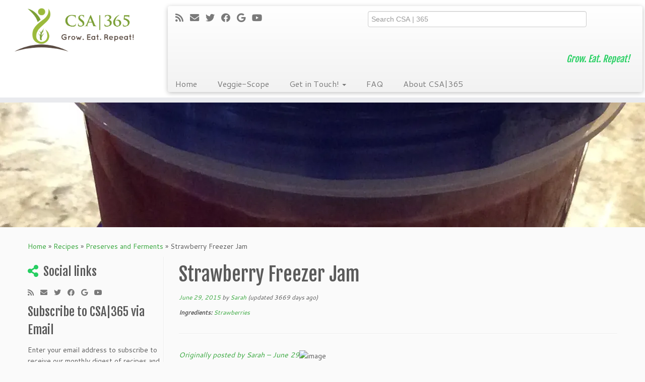

--- FILE ---
content_type: text/html; charset=UTF-8
request_url: https://www.csa365.org/recipes/strawberry-and-rhubarb-ginger-jam/
body_size: 15549
content:
<!DOCTYPE html>
<!--[if IE 7]>
<html class="ie ie7 no-js" lang="en-US">
<![endif]-->
<!--[if IE 8]>
<html class="ie ie8 no-js" lang="en-US">
<![endif]-->
<!--[if !(IE 7) | !(IE 8)  ]><!-->
<html class="no-js" lang="en-US">
<!--<![endif]-->
	<head>
		<meta charset="UTF-8" />
		<meta http-equiv="X-UA-Compatible" content="IE=EDGE" />
        		<meta name="viewport" content="width=device-width, initial-scale=1.0" />
        <link rel="profile"  href="https://gmpg.org/xfn/11" />
		<link rel="pingback" href="https://www.csa365.org/xmlrpc.php" />
		<!-- html5shiv for IE8 and less  -->
		<!--[if lt IE 9]>
			<script src="https://www.csa365.org/wp-content/themes/customizr/assets/front/js/libs/html5.js"></script>
		<![endif]-->
		<script>(function(html){html.className = html.className.replace(/\bno-js\b/,'js')})(document.documentElement);</script>
<meta name='robots' content='index, follow, max-image-preview:large, max-snippet:-1, max-video-preview:-1' />

	<!-- This site is optimized with the Yoast SEO plugin v26.7 - https://yoast.com/wordpress/plugins/seo/ -->
	<title>Strawberry Freezer Jam - CSA|365</title>
	<link rel="canonical" href="https://www.csa365.org/recipes/strawberry-and-rhubarb-ginger-jam/" />
	<meta property="og:locale" content="en_US" />
	<meta property="og:type" content="article" />
	<meta property="og:title" content="Strawberry Freezer Jam - CSA|365" />
	<meta property="og:description" content="This easy one calls for some Sure Jell fruit pectin. A great way to keep that yummy berry thing going year round!" />
	<meta property="og:url" content="https://www.csa365.org/recipes/strawberry-and-rhubarb-ginger-jam/" />
	<meta property="og:site_name" content="CSA|365" />
	<meta property="article:modified_time" content="2015-12-29T01:41:37+00:00" />
	<meta property="og:image" content="https://i1.wp.com/www.csa365.org/wp-content/uploads/2015/06/image228.jpg?fit=2592%2C1936&ssl=1" />
	<meta property="og:image:width" content="2592" />
	<meta property="og:image:height" content="1936" />
	<meta property="og:image:type" content="image/jpeg" />
	<meta name="twitter:label1" content="Est. reading time" />
	<meta name="twitter:data1" content="3 minutes" />
	<script type="application/ld+json" class="yoast-schema-graph">{"@context":"https://schema.org","@graph":[{"@type":"WebPage","@id":"https://www.csa365.org/recipes/strawberry-and-rhubarb-ginger-jam/","url":"https://www.csa365.org/recipes/strawberry-and-rhubarb-ginger-jam/","name":"Strawberry Freezer Jam - CSA|365","isPartOf":{"@id":"https://www.csa365.org/#website"},"primaryImageOfPage":{"@id":"https://www.csa365.org/recipes/strawberry-and-rhubarb-ginger-jam/#primaryimage"},"image":{"@id":"https://www.csa365.org/recipes/strawberry-and-rhubarb-ginger-jam/#primaryimage"},"thumbnailUrl":"https://i0.wp.com/www.csa365.org/wp-content/uploads/2015/06/image228.jpg?fit=2592%2C1936&ssl=1","datePublished":"2015-06-30T01:32:11+00:00","dateModified":"2015-12-29T01:41:37+00:00","breadcrumb":{"@id":"https://www.csa365.org/recipes/strawberry-and-rhubarb-ginger-jam/#breadcrumb"},"inLanguage":"en-US","potentialAction":[{"@type":"ReadAction","target":["https://www.csa365.org/recipes/strawberry-and-rhubarb-ginger-jam/"]}]},{"@type":"ImageObject","inLanguage":"en-US","@id":"https://www.csa365.org/recipes/strawberry-and-rhubarb-ginger-jam/#primaryimage","url":"https://i0.wp.com/www.csa365.org/wp-content/uploads/2015/06/image228.jpg?fit=2592%2C1936&ssl=1","contentUrl":"https://i0.wp.com/www.csa365.org/wp-content/uploads/2015/06/image228.jpg?fit=2592%2C1936&ssl=1","width":2592,"height":1936},{"@type":"BreadcrumbList","@id":"https://www.csa365.org/recipes/strawberry-and-rhubarb-ginger-jam/#breadcrumb","itemListElement":[{"@type":"ListItem","position":1,"name":"Home","item":"https://www.csa365.org/"},{"@type":"ListItem","position":2,"name":"Recipes","item":"https://www.csa365.org/recipes/"},{"@type":"ListItem","position":3,"name":"Strawberry Freezer Jam"}]},{"@type":"WebSite","@id":"https://www.csa365.org/#website","url":"https://www.csa365.org/","name":"CSA|365","description":"Grow. Eat. Repeat!","potentialAction":[{"@type":"SearchAction","target":{"@type":"EntryPoint","urlTemplate":"https://www.csa365.org/?s={search_term_string}"},"query-input":{"@type":"PropertyValueSpecification","valueRequired":true,"valueName":"search_term_string"}}],"inLanguage":"en-US"}]}</script>
	<!-- / Yoast SEO plugin. -->


<link rel='dns-prefetch' href='//www.csa365.org' />
<link rel='dns-prefetch' href='//secure.gravatar.com' />
<link rel='dns-prefetch' href='//stats.wp.com' />
<link rel='dns-prefetch' href='//fonts.googleapis.com' />
<link rel='dns-prefetch' href='//v0.wordpress.com' />
<link rel='preconnect' href='//i0.wp.com' />
<link rel="alternate" type="application/rss+xml" title="CSA|365 &raquo; Feed" href="https://www.csa365.org/feed/" />
<link rel="alternate" type="application/rss+xml" title="CSA|365 &raquo; Comments Feed" href="https://www.csa365.org/comments/feed/" />
<link rel="alternate" type="text/calendar" title="CSA|365 &raquo; iCal Feed" href="https://www.csa365.org/events/?ical=1" />
<link rel="alternate" title="oEmbed (JSON)" type="application/json+oembed" href="https://www.csa365.org/wp-json/oembed/1.0/embed?url=https%3A%2F%2Fwww.csa365.org%2Frecipes%2Fstrawberry-and-rhubarb-ginger-jam%2F" />
<link rel="alternate" title="oEmbed (XML)" type="text/xml+oembed" href="https://www.csa365.org/wp-json/oembed/1.0/embed?url=https%3A%2F%2Fwww.csa365.org%2Frecipes%2Fstrawberry-and-rhubarb-ginger-jam%2F&#038;format=xml" />
<style type="text/css" media="all">
.wpautoterms-footer{background-color:#ffffff;text-align:center;}
.wpautoterms-footer a{color:#000000;font-family:Arial, sans-serif;font-size:14px;}
.wpautoterms-footer .separator{color:#cccccc;font-family:Arial, sans-serif;font-size:14px;}</style>
<style id='wp-img-auto-sizes-contain-inline-css' type='text/css'>
img:is([sizes=auto i],[sizes^="auto," i]){contain-intrinsic-size:3000px 1500px}
/*# sourceURL=wp-img-auto-sizes-contain-inline-css */
</style>
<link rel='stylesheet' id='tc-gfonts-css' href='//fonts.googleapis.com/css?family=Fjalla+One:400%7CCantarell:400' type='text/css' media='all' />
<style id='wp-emoji-styles-inline-css' type='text/css'>

	img.wp-smiley, img.emoji {
		display: inline !important;
		border: none !important;
		box-shadow: none !important;
		height: 1em !important;
		width: 1em !important;
		margin: 0 0.07em !important;
		vertical-align: -0.1em !important;
		background: none !important;
		padding: 0 !important;
	}
/*# sourceURL=wp-emoji-styles-inline-css */
</style>
<link rel='stylesheet' id='wp-block-library-css' href='https://www.csa365.org/wp-includes/css/dist/block-library/style.min.css?ver=6.9' type='text/css' media='all' />
<style id='global-styles-inline-css' type='text/css'>
:root{--wp--preset--aspect-ratio--square: 1;--wp--preset--aspect-ratio--4-3: 4/3;--wp--preset--aspect-ratio--3-4: 3/4;--wp--preset--aspect-ratio--3-2: 3/2;--wp--preset--aspect-ratio--2-3: 2/3;--wp--preset--aspect-ratio--16-9: 16/9;--wp--preset--aspect-ratio--9-16: 9/16;--wp--preset--color--black: #000000;--wp--preset--color--cyan-bluish-gray: #abb8c3;--wp--preset--color--white: #ffffff;--wp--preset--color--pale-pink: #f78da7;--wp--preset--color--vivid-red: #cf2e2e;--wp--preset--color--luminous-vivid-orange: #ff6900;--wp--preset--color--luminous-vivid-amber: #fcb900;--wp--preset--color--light-green-cyan: #7bdcb5;--wp--preset--color--vivid-green-cyan: #00d084;--wp--preset--color--pale-cyan-blue: #8ed1fc;--wp--preset--color--vivid-cyan-blue: #0693e3;--wp--preset--color--vivid-purple: #9b51e0;--wp--preset--gradient--vivid-cyan-blue-to-vivid-purple: linear-gradient(135deg,rgb(6,147,227) 0%,rgb(155,81,224) 100%);--wp--preset--gradient--light-green-cyan-to-vivid-green-cyan: linear-gradient(135deg,rgb(122,220,180) 0%,rgb(0,208,130) 100%);--wp--preset--gradient--luminous-vivid-amber-to-luminous-vivid-orange: linear-gradient(135deg,rgb(252,185,0) 0%,rgb(255,105,0) 100%);--wp--preset--gradient--luminous-vivid-orange-to-vivid-red: linear-gradient(135deg,rgb(255,105,0) 0%,rgb(207,46,46) 100%);--wp--preset--gradient--very-light-gray-to-cyan-bluish-gray: linear-gradient(135deg,rgb(238,238,238) 0%,rgb(169,184,195) 100%);--wp--preset--gradient--cool-to-warm-spectrum: linear-gradient(135deg,rgb(74,234,220) 0%,rgb(151,120,209) 20%,rgb(207,42,186) 40%,rgb(238,44,130) 60%,rgb(251,105,98) 80%,rgb(254,248,76) 100%);--wp--preset--gradient--blush-light-purple: linear-gradient(135deg,rgb(255,206,236) 0%,rgb(152,150,240) 100%);--wp--preset--gradient--blush-bordeaux: linear-gradient(135deg,rgb(254,205,165) 0%,rgb(254,45,45) 50%,rgb(107,0,62) 100%);--wp--preset--gradient--luminous-dusk: linear-gradient(135deg,rgb(255,203,112) 0%,rgb(199,81,192) 50%,rgb(65,88,208) 100%);--wp--preset--gradient--pale-ocean: linear-gradient(135deg,rgb(255,245,203) 0%,rgb(182,227,212) 50%,rgb(51,167,181) 100%);--wp--preset--gradient--electric-grass: linear-gradient(135deg,rgb(202,248,128) 0%,rgb(113,206,126) 100%);--wp--preset--gradient--midnight: linear-gradient(135deg,rgb(2,3,129) 0%,rgb(40,116,252) 100%);--wp--preset--font-size--small: 13px;--wp--preset--font-size--medium: 20px;--wp--preset--font-size--large: 36px;--wp--preset--font-size--x-large: 42px;--wp--preset--spacing--20: 0.44rem;--wp--preset--spacing--30: 0.67rem;--wp--preset--spacing--40: 1rem;--wp--preset--spacing--50: 1.5rem;--wp--preset--spacing--60: 2.25rem;--wp--preset--spacing--70: 3.38rem;--wp--preset--spacing--80: 5.06rem;--wp--preset--shadow--natural: 6px 6px 9px rgba(0, 0, 0, 0.2);--wp--preset--shadow--deep: 12px 12px 50px rgba(0, 0, 0, 0.4);--wp--preset--shadow--sharp: 6px 6px 0px rgba(0, 0, 0, 0.2);--wp--preset--shadow--outlined: 6px 6px 0px -3px rgb(255, 255, 255), 6px 6px rgb(0, 0, 0);--wp--preset--shadow--crisp: 6px 6px 0px rgb(0, 0, 0);}:where(.is-layout-flex){gap: 0.5em;}:where(.is-layout-grid){gap: 0.5em;}body .is-layout-flex{display: flex;}.is-layout-flex{flex-wrap: wrap;align-items: center;}.is-layout-flex > :is(*, div){margin: 0;}body .is-layout-grid{display: grid;}.is-layout-grid > :is(*, div){margin: 0;}:where(.wp-block-columns.is-layout-flex){gap: 2em;}:where(.wp-block-columns.is-layout-grid){gap: 2em;}:where(.wp-block-post-template.is-layout-flex){gap: 1.25em;}:where(.wp-block-post-template.is-layout-grid){gap: 1.25em;}.has-black-color{color: var(--wp--preset--color--black) !important;}.has-cyan-bluish-gray-color{color: var(--wp--preset--color--cyan-bluish-gray) !important;}.has-white-color{color: var(--wp--preset--color--white) !important;}.has-pale-pink-color{color: var(--wp--preset--color--pale-pink) !important;}.has-vivid-red-color{color: var(--wp--preset--color--vivid-red) !important;}.has-luminous-vivid-orange-color{color: var(--wp--preset--color--luminous-vivid-orange) !important;}.has-luminous-vivid-amber-color{color: var(--wp--preset--color--luminous-vivid-amber) !important;}.has-light-green-cyan-color{color: var(--wp--preset--color--light-green-cyan) !important;}.has-vivid-green-cyan-color{color: var(--wp--preset--color--vivid-green-cyan) !important;}.has-pale-cyan-blue-color{color: var(--wp--preset--color--pale-cyan-blue) !important;}.has-vivid-cyan-blue-color{color: var(--wp--preset--color--vivid-cyan-blue) !important;}.has-vivid-purple-color{color: var(--wp--preset--color--vivid-purple) !important;}.has-black-background-color{background-color: var(--wp--preset--color--black) !important;}.has-cyan-bluish-gray-background-color{background-color: var(--wp--preset--color--cyan-bluish-gray) !important;}.has-white-background-color{background-color: var(--wp--preset--color--white) !important;}.has-pale-pink-background-color{background-color: var(--wp--preset--color--pale-pink) !important;}.has-vivid-red-background-color{background-color: var(--wp--preset--color--vivid-red) !important;}.has-luminous-vivid-orange-background-color{background-color: var(--wp--preset--color--luminous-vivid-orange) !important;}.has-luminous-vivid-amber-background-color{background-color: var(--wp--preset--color--luminous-vivid-amber) !important;}.has-light-green-cyan-background-color{background-color: var(--wp--preset--color--light-green-cyan) !important;}.has-vivid-green-cyan-background-color{background-color: var(--wp--preset--color--vivid-green-cyan) !important;}.has-pale-cyan-blue-background-color{background-color: var(--wp--preset--color--pale-cyan-blue) !important;}.has-vivid-cyan-blue-background-color{background-color: var(--wp--preset--color--vivid-cyan-blue) !important;}.has-vivid-purple-background-color{background-color: var(--wp--preset--color--vivid-purple) !important;}.has-black-border-color{border-color: var(--wp--preset--color--black) !important;}.has-cyan-bluish-gray-border-color{border-color: var(--wp--preset--color--cyan-bluish-gray) !important;}.has-white-border-color{border-color: var(--wp--preset--color--white) !important;}.has-pale-pink-border-color{border-color: var(--wp--preset--color--pale-pink) !important;}.has-vivid-red-border-color{border-color: var(--wp--preset--color--vivid-red) !important;}.has-luminous-vivid-orange-border-color{border-color: var(--wp--preset--color--luminous-vivid-orange) !important;}.has-luminous-vivid-amber-border-color{border-color: var(--wp--preset--color--luminous-vivid-amber) !important;}.has-light-green-cyan-border-color{border-color: var(--wp--preset--color--light-green-cyan) !important;}.has-vivid-green-cyan-border-color{border-color: var(--wp--preset--color--vivid-green-cyan) !important;}.has-pale-cyan-blue-border-color{border-color: var(--wp--preset--color--pale-cyan-blue) !important;}.has-vivid-cyan-blue-border-color{border-color: var(--wp--preset--color--vivid-cyan-blue) !important;}.has-vivid-purple-border-color{border-color: var(--wp--preset--color--vivid-purple) !important;}.has-vivid-cyan-blue-to-vivid-purple-gradient-background{background: var(--wp--preset--gradient--vivid-cyan-blue-to-vivid-purple) !important;}.has-light-green-cyan-to-vivid-green-cyan-gradient-background{background: var(--wp--preset--gradient--light-green-cyan-to-vivid-green-cyan) !important;}.has-luminous-vivid-amber-to-luminous-vivid-orange-gradient-background{background: var(--wp--preset--gradient--luminous-vivid-amber-to-luminous-vivid-orange) !important;}.has-luminous-vivid-orange-to-vivid-red-gradient-background{background: var(--wp--preset--gradient--luminous-vivid-orange-to-vivid-red) !important;}.has-very-light-gray-to-cyan-bluish-gray-gradient-background{background: var(--wp--preset--gradient--very-light-gray-to-cyan-bluish-gray) !important;}.has-cool-to-warm-spectrum-gradient-background{background: var(--wp--preset--gradient--cool-to-warm-spectrum) !important;}.has-blush-light-purple-gradient-background{background: var(--wp--preset--gradient--blush-light-purple) !important;}.has-blush-bordeaux-gradient-background{background: var(--wp--preset--gradient--blush-bordeaux) !important;}.has-luminous-dusk-gradient-background{background: var(--wp--preset--gradient--luminous-dusk) !important;}.has-pale-ocean-gradient-background{background: var(--wp--preset--gradient--pale-ocean) !important;}.has-electric-grass-gradient-background{background: var(--wp--preset--gradient--electric-grass) !important;}.has-midnight-gradient-background{background: var(--wp--preset--gradient--midnight) !important;}.has-small-font-size{font-size: var(--wp--preset--font-size--small) !important;}.has-medium-font-size{font-size: var(--wp--preset--font-size--medium) !important;}.has-large-font-size{font-size: var(--wp--preset--font-size--large) !important;}.has-x-large-font-size{font-size: var(--wp--preset--font-size--x-large) !important;}
/*# sourceURL=global-styles-inline-css */
</style>

<style id='classic-theme-styles-inline-css' type='text/css'>
/*! This file is auto-generated */
.wp-block-button__link{color:#fff;background-color:#32373c;border-radius:9999px;box-shadow:none;text-decoration:none;padding:calc(.667em + 2px) calc(1.333em + 2px);font-size:1.125em}.wp-block-file__button{background:#32373c;color:#fff;text-decoration:none}
/*# sourceURL=/wp-includes/css/classic-themes.min.css */
</style>
<link rel='stylesheet' id='wpautoterms_css-css' href='https://www.csa365.org/wp-content/plugins/auto-terms-of-service-and-privacy-policy/css/wpautoterms.css?ver=6.9' type='text/css' media='all' />
<link rel='stylesheet' id='yumprint-recipe-theme-layout-css' href='https://www.csa365.org/wp-content/plugins/recipe-card/css/layout.css?ver=6.9' type='text/css' media='all' />
<link rel='stylesheet' id='parent-style-css' href='https://www.csa365.org/wp-content/themes/customizr/style.css?ver=6.9' type='text/css' media='all' />
<link rel='stylesheet' id='customizr-fa-css' href='https://www.csa365.org/wp-content/themes/customizr/assets/shared/fonts/fa/css/fontawesome-all.min.css?ver=4.3.0' type='text/css' media='all' />
<link rel='stylesheet' id='customizr-common-css' href='https://www.csa365.org/wp-content/themes/customizr/inc/assets/css/tc_common.min.css?ver=4.3.0' type='text/css' media='all' />
<link rel='stylesheet' id='customizr-skin-css' href='https://www.csa365.org/wp-content/themes/customizr/inc/assets/css/green2.min.css?ver=4.3.0' type='text/css' media='all' />
<style id='customizr-skin-inline-css' type='text/css'>

                  .site-title,.site-description,h1,h2,h3,.tc-dropcap {
                    font-family : 'Fjalla One';
                    font-weight : 400;
                  }

                  body,.navbar .nav>li>a {
                    font-family : 'Cantarell';
                    font-weight : 400;
                  }
table { border-collapse: separate; }
                           body table { border-collapse: collapse; }
                          
.social-links .social-icon:before { content: none } 
header.tc-header {border-top: none;}

.sticky-enabled .tc-shrink-on .site-logo img {
    					height:30px!important;width:auto!important
    				}

    				.sticky-enabled .tc-shrink-on .brand .site-title {
    					font-size:0.6em;opacity:0.8;line-height:1.2em
    				}

.site-logo img.sticky {
                display: none;
             }

            .sticky-enabled .tc-sticky-logo-on .site-logo img {
                display: none;
             }

            .sticky-enabled .tc-sticky-logo-on .site-logo img.sticky{
                display: inline-block;
            }

.tc-single-post-thumbnail-wrapper .tc-rectangular-thumb {
          max-height: 250px;
          height :250px
        }

        .tc-center-images .tc-single-post-thumbnail-wrapper .tc-rectangular-thumb img {
          opacity : 0;
          -webkit-transition: opacity .5s ease-in-out;
          -moz-transition: opacity .5s ease-in-out;
          -ms-transition: opacity .5s ease-in-out;
          -o-transition: opacity .5s ease-in-out;
          transition: opacity .5s ease-in-out;
        }

@media (max-width: 480px ){
.tc-single-post-thumbnail-wrapper .tc-rectangular-thumb {
            max-height: 200px;
            height :200px
          }
}


      .carousel .czr-item {
        line-height: 250px;
        min-height:250px;
        max-height:250px;
      }
      .tc-slider-loader-wrapper {
        line-height: 250px;
        height:250px;
      }
      .carousel .tc-slider-controls {
        line-height: 250px;
        max-height:250px;
      }

        @media (max-width: 1200px) {
          .carousel .czr-item {
            line-height: 192.5px;
            max-height:192.5px;
            min-height:192.5px;
          }
          .czr-item .carousel-caption {
            max-height: 167.5px;
            overflow: hidden;
          }
          .carousel .tc-slider-loader-wrapper {
            line-height: 192.5px;
            height:192.5px;
          }
        }

        @media (max-width: 979px) {
          .carousel .czr-item {
            line-height: 154.5px;
            max-height:154.5px;
            min-height:154.5px;
          }
          .czr-item .carousel-caption {
            max-height: 129.5px;
            overflow: hidden;
          }
          .carousel .tc-slider-loader-wrapper {
            line-height: 154.5px;
            height:154.5px;
          }
        }

        @media (max-width: 480px) {
          .carousel .czr-item {
            line-height: 95px;
            max-height:95px;
            min-height:95px;
          }
          .czr-item .carousel-caption {
            max-height: 70px;
            overflow: hidden;
          }
          .carousel .tc-slider-loader-wrapper {
            line-height: 95px;
            height:95px;
          }
        }

        @media (max-width: 320px) {
          .carousel .czr-item {
            line-height: 70px;
            max-height:70px;
            min-height:70px;
          }
          .czr-item .carousel-caption {
            max-height: 45px;
            overflow: hidden;
          }
          .carousel .tc-slider-loader-wrapper {
            line-height: 70px;
            height:70px;
          }
        }

#tc-push-footer { display: none; visibility: hidden; }
         .tc-sticky-footer #tc-push-footer.sticky-footer-enabled { display: block; }
        

/*# sourceURL=customizr-skin-inline-css */
</style>
<link rel='stylesheet' id='customizr-style-css' href='https://www.csa365.org/wp-content/themes/csa365/style.css?ver=4.3.0' type='text/css' media='all' />
<link rel='stylesheet' id='fancyboxcss-css' href='https://www.csa365.org/wp-content/themes/customizr/assets/front/js/libs/fancybox/jquery.fancybox-1.3.4.min.css?ver=6.9' type='text/css' media='all' />
<link rel='stylesheet' id='jetpack-subscriptions-css' href='https://www.csa365.org/wp-content/plugins/jetpack/_inc/build/subscriptions/subscriptions.min.css?ver=15.3.1' type='text/css' media='all' />
<link rel='stylesheet' id='wp-pagenavi-css' href='https://www.csa365.org/wp-content/plugins/wp-pagenavi/pagenavi-css.css?ver=2.70' type='text/css' media='all' />
<script type="text/javascript" src="https://www.csa365.org/wp-includes/js/jquery/jquery.min.js?ver=3.7.1" id="jquery-core-js"></script>
<script type="text/javascript" src="https://www.csa365.org/wp-includes/js/jquery/jquery-migrate.min.js?ver=3.4.1" id="jquery-migrate-js"></script>
<script type="text/javascript" src="https://www.csa365.org/wp-includes/js/dist/dom-ready.min.js?ver=f77871ff7694fffea381" id="wp-dom-ready-js"></script>
<script type="text/javascript" src="https://www.csa365.org/wp-content/plugins/auto-terms-of-service-and-privacy-policy/js/base.js?ver=3.0.4" id="wpautoterms_base-js"></script>
<script type="text/javascript" src="https://www.csa365.org/wp-content/plugins/recipe-card/js/post.js?ver=6.9" id="yumprint-recipe-post-js"></script>
<script type="text/javascript" src="https://www.csa365.org/wp-content/themes/customizr/assets/front/js/libs/modernizr.min.js?ver=4.3.0" id="modernizr-js"></script>
<script type="text/javascript" src="https://www.csa365.org/wp-content/themes/customizr/assets/front/js/libs/fancybox/jquery.fancybox-1.3.4.min.js?ver=4.3.0" id="tc-fancybox-js"></script>
<script src='https://www.csa365.org/wp-content/plugins/the-events-calendar/common/build/js/underscore-before.js'></script>
<script type="text/javascript" src="https://www.csa365.org/wp-includes/js/underscore.min.js?ver=1.13.7" id="underscore-js"></script>
<script src='https://www.csa365.org/wp-content/plugins/the-events-calendar/common/build/js/underscore-after.js'></script>
<script type="text/javascript" id="tc-scripts-js-extra">
/* <![CDATA[ */
var TCParams = {"_disabled":[],"FancyBoxState":"1","FancyBoxAutoscale":"1","SliderName":"","SliderDelay":"","SliderHover":"1","centerSliderImg":"1","SmoothScroll":{"Enabled":true,"Options":{"touchpadSupport":false}},"anchorSmoothScroll":"linear","anchorSmoothScrollExclude":{"simple":["[class*=edd]",".tc-carousel-control",".carousel-control","[data-toggle=\"modal\"]","[data-toggle=\"dropdown\"]","[data-toggle=\"tooltip\"]","[data-toggle=\"popover\"]","[data-toggle=\"collapse\"]","[data-toggle=\"tab\"]","[data-toggle=\"pill\"]","[class*=upme]","[class*=um-]"],"deep":{"classes":[],"ids":[]}},"ReorderBlocks":"1","centerAllImg":"1","HasComments":"","LeftSidebarClass":".span3.left.tc-sidebar","RightSidebarClass":".span3.right.tc-sidebar","LoadModernizr":"1","stickyCustomOffset":{"_initial":0,"_scrolling":0,"options":{"_static":true,"_element":""}},"stickyHeader":"1","dropdowntoViewport":"","timerOnScrollAllBrowsers":"1","extLinksStyle":"","extLinksTargetExt":"","extLinksSkipSelectors":{"classes":["btn","button"],"ids":[]},"dropcapEnabled":"","dropcapWhere":{"post":"","page":""},"dropcapMinWords":"50","dropcapSkipSelectors":{"tags":["IMG","IFRAME","H1","H2","H3","H4","H5","H6","BLOCKQUOTE","UL","OL"],"classes":["btn","tc-placeholder-wrap"],"id":[]},"imgSmartLoadEnabled":"","imgSmartLoadOpts":{"parentSelectors":[".article-container",".__before_main_wrapper",".widget-front"],"opts":{"excludeImg":[".tc-holder-img"]}},"imgSmartLoadsForSliders":"","goldenRatio":"1.618","gridGoldenRatioLimit":"350","isSecondMenuEnabled":"","secondMenuRespSet":"in-sn-before","isParallaxOn":"1","parallaxRatio":"0.55","pluginCompats":[],"adminAjaxUrl":"https://www.csa365.org/wp-admin/admin-ajax.php","ajaxUrl":"https://www.csa365.org/?czrajax=1","frontNonce":{"id":"CZRFrontNonce","handle":"7ffea3ea25"},"isDevMode":"","isModernStyle":"","i18n":{"Permanently dismiss":"Permanently dismiss"},"frontNotifications":{"styleSwitcher":{"enabled":false,"content":"","dismissAction":"dismiss_style_switcher_note_front","ajaxUrl":"https://www.csa365.org/wp-admin/admin-ajax.php"}}};
//# sourceURL=tc-scripts-js-extra
/* ]]> */
</script>
<script type="text/javascript" src="https://www.csa365.org/wp-content/themes/customizr/inc/assets/js/tc-scripts.min.js?ver=4.3.0" id="tc-scripts-js"></script>
<link rel="https://api.w.org/" href="https://www.csa365.org/wp-json/" /><link rel="EditURI" type="application/rsd+xml" title="RSD" href="https://www.csa365.org/xmlrpc.php?rsd" />
<meta name="generator" content="WordPress 6.9" />
<script type="text/javascript">
	window.yumprintRecipePlugin = "https://www.csa365.org/wp-content/plugins/recipe-card";
	window.yumprintRecipeAjaxUrl = "https://www.csa365.org/wp-admin/admin-ajax.php";
	window.yumprintRecipeUrl = "https://www.csa365.org/";
</script><!--[if lte IE 8]>
<script type="text/javascript">
    window.yumprintRecipeDisabled = true;
</script>
<![endif]-->
<style type="text/css">    .blog-yumprint-recipe .blog-yumprint-recipe-title {
    	color: rgb(100,175,30);
    }
    .blog-yumprint-recipe .blog-yumprint-subheader, .blog-yumprint-recipe .blog-yumprint-infobar-section-title, .blog-yumprint-recipe .blog-yumprint-infobox-section-title, .blog-yumprint-nutrition-section-title {
        color: rgb(100,175,30);
    }
    .blog-yumprint-recipe .blog-yumprint-save, .blog-yumprint-recipe .blog-yumprint-header .blog-yumprint-save a {
    	background-color: rgb(145,196,20);
    	color: #ffffff !important;
    }
    .blog-yumprint-recipe .blog-yumprint-save:hover, .blog-yumprint-recipe .blog-yumprint-header .blog-yumprint-save:hover a {
    	background-color: #a4de17;
    }
    .blog-yumprint-recipe .blog-yumprint-adapted-link, .blog-yumprint-nutrition-more, .blog-yumprint-report-error {
        color: rgb(145,196,20);
    }
    .blog-yumprint-recipe .blog-yumprint-infobar-section-data, .blog-yumprint-recipe .blog-yumprint-infobox-section-data, .blog-yumprint-recipe .blog-yumprint-adapted, .blog-yumprint-recipe .blog-yumprint-author, .blog-yumprint-recipe .blog-yumprint-serves, .blog-yumprint-nutrition-section-data {
        color: #8C8C8C;
    }
    .blog-yumprint-recipe .blog-yumprint-recipe-summary, .blog-yumprint-recipe .blog-yumprint-ingredient-item, .blog-yumprint-recipe .blog-yumprint-method-item, .blog-yumprint-recipe .blog-yumprint-note-item, .blog-yumprint-write-review, .blog-yumprint-nutrition-box {
        color: rgb(65, 65, 65);
    }
    .blog-yumprint-write-review:hover, .blog-yumprint-nutrition-more:hover, .blog-yumprint-recipe .blog-yumprint-adapted-link:hover {
        color: #a4de17;
    }
    .blog-yumprint-recipe .blog-yumprint-nutrition-bar:hover .blog-yumprint-nutrition-section-title {
        color: #73c922;
    }
    .blog-yumprint-recipe .blog-yumprint-nutrition-bar:hover .blog-yumprint-nutrition-section-data {
        color: #a6a6a6;
    }

    .blog-yumprint-recipe .blog-yumprint-print {
    	background-color: #BEBEBE;
    	color: #ffffff;
    }
    .blog-yumprint-recipe .blog-yumprint-print:hover {
    	background-color: #d8d8d8;
    }
    .blog-yumprint-recipe {
    	background-color: white;
    	border-color: rgb(220, 220, 220);
    	border-style: solid;
    	border-width: 1px;
    	border-radius: 30px;
    }
    .blog-yumprint-recipe .blog-yumprint-recipe-contents {
    	border-top-color: rgb(220, 220, 220);
    	border-top-width: 1px;
    	border-top-style: solid;
    }
    .blog-yumprint-recipe .blog-yumprint-info-bar, .blog-yumprint-recipe .blog-yumprint-nutrition-bar, .blog-yumprint-nutrition-border {
    	border-top-color: rgb(220, 220, 220);
    	border-top-width: 1px;
    	border-top-style: solid;
    }
    .blog-yumprint-nutrition-line, .blog-yumprint-nutrition-thick-line, .blog-yumprint-nutrition-very-thick-line {
    	border-top-color: rgb(220, 220, 220);
    }
    .blog-yumprint-recipe .blog-yumprint-info-box, .blog-yumprint-nutrition-box {
    	background-color: white;
    	border-color: rgb(220, 220, 220);
    	border-style: solid;
    	border-width: 1px;
    	border-radius: 15px;
    }
    .blog-yumprint-recipe .blog-yumprint-recipe-title {
		font-family: Helvetica Neue,Helvetica,Arial,sans-serif, Helvetica Neue, Helvetica, Tahoma, Sans Serif, Sans;
		font-size: 22px;
		font-weight: normal;
		font-style: normal;
		text-transform: none;
		text-decoration: none;
    }
    .blog-yumprint-recipe .blog-yumprint-subheader {
		font-family: Helvetica Neue,Helvetica,Arial,sans-serif, Helvetica Neue, Helvetica, Tahoma, Sans Serif, Sans;
		font-size: 18px;
		font-weight: normal;
		font-style: normal;
		text-transform: none;
		text-decoration: none;
    }
    .blog-yumprint-recipe .blog-yumprint-recipe-summary, .blog-yumprint-recipe .blog-yumprint-ingredients, .blog-yumprint-recipe .blog-yumprint-methods, .blog-yumprint-recipe .blog-yumprint-notes, .blog-yumprint-write-review, .blog-yumprint-nutrition-box {
		font-family: Helvetica Neue,Helvetica,Arial,sans-serif, Helvetica Neue, Helvetica, Tahoma, Sans Serif, Sans;
		font-size: 14px;
		font-weight: normal;
		font-style: normal;
		text-transform: none;
		text-decoration: none;
    }
    .blog-yumprint-recipe .blog-yumprint-info-bar, .blog-yumprint-recipe .blog-yumprint-info-box, .blog-yumprint-recipe .blog-yumprint-adapted, .blog-yumprint-recipe .blog-yumprint-author, .blog-yumprint-recipe .blog-yumprint-serves, .blog-yumprint-recipe .blog-yumprint-infobar-section-title, .blog-yumprint-recipe .blog-yumprint-infobox-section-title,.blog-yumprint-recipe .blog-yumprint-nutrition-bar, .blog-yumprint-nutrition-section-title, .blog-yumprint-nutrition-more {
		font-family: Helvetica Neue,Helvetica,Arial,sans-serif, Helvetica Neue, Helvetica, Tahoma, Sans Serif, Sans;
		font-size: 14px;
		font-weight: normal;
		font-style: normal;
		text-transform: none;
		text-decoration: none;
    }
    .blog-yumprint-recipe .blog-yumprint-action {
		font-family: Helvetica Neue,Helvetica,Arial,sans-serif, Helvetica Neue, Helvetica, Tahoma, Sans Serif, Sans;
		font-size: 13px;
		font-weight: normal;
		font-style: normal;
		text-transform: none;
		text-decoration: none;
    }    .blog-yumprint-header {
        width: 100% !important;
    }    </style><meta name="tec-api-version" content="v1"><meta name="tec-api-origin" content="https://www.csa365.org"><link rel="alternate" href="https://www.csa365.org/wp-json/tribe/events/v1/" />	<style>img#wpstats{display:none}</style>
		<link rel="icon" href="https://i0.wp.com/www.csa365.org/wp-content/uploads/2015/12/cropped-csa365-logo-only.png?fit=32%2C32&#038;ssl=1" sizes="32x32" />
<link rel="icon" href="https://i0.wp.com/www.csa365.org/wp-content/uploads/2015/12/cropped-csa365-logo-only.png?fit=192%2C192&#038;ssl=1" sizes="192x192" />
<link rel="apple-touch-icon" href="https://i0.wp.com/www.csa365.org/wp-content/uploads/2015/12/cropped-csa365-logo-only.png?fit=180%2C180&#038;ssl=1" />
<meta name="msapplication-TileImage" content="https://i0.wp.com/www.csa365.org/wp-content/uploads/2015/12/cropped-csa365-logo-only.png?fit=270%2C270&#038;ssl=1" />
<style type="text/css">
</style>
	<link rel='stylesheet' id='rpwe-style-css' href='https://www.csa365.org/wp-content/plugins/recent-posts-widget-extended/assets/css/rpwe-frontend.css?ver=2.0.2' type='text/css' media='all' />
</head>
	
	<body class="wp-singular csa365_recipes-template-default single single-csa365_recipes postid-7200 wp-embed-responsive wp-theme-customizr wp-child-theme-csa365 tribe-no-js tc-fade-hover-links skin-shadow tc-l-sidebar tc-center-images skin-green2 tc-sticky-header sticky-disabled tc-solid-color-on-scroll tc-regular-menu tc-sticky-footer" >
            <a class="screen-reader-text skip-link" href="#content">Skip to content</a>
        
    <div id="tc-page-wrap" class="">

  		
  	   	<header class="tc-header clearfix row-fluid tc-tagline-on tc-title-logo-on tc-sticky-logo-on tc-shrink-on tc-menu-on logo-left tc-second-menu-in-sn-before-when-mobile">
  			
        <div class="brand span3 pull-left">
        <a class="site-logo" href="https://www.csa365.org/" aria-label="CSA|365 | Grow. Eat. Repeat!"><img src="https://i0.wp.com/www.csa365.org/wp-content/uploads/2015/12/csa365-logo-horizontal.png?fit=1296%2C530&ssl=1" alt="Back Home" width="1296" height="530" style="max-width:250px;max-height:100px" data-no-retina class=" attachment-7253"/><img src="https://i0.wp.com/www.csa365.org/wp-content/uploads/2015/12/csa365-logo-only.png?fit=830%2C693&ssl=1" alt="Back Home" width="830" height="693"  data-no-retina class="sticky attachment-7254"/></a>        </div> <!-- brand span3 -->

        <div class="container outside"><h2 class="site-description">Grow. Eat. Repeat!</h2></div>      	<div class="navbar-wrapper clearfix span9 tc-submenu-fade tc-submenu-move tc-open-on-hover pull-menu-left">
        	<div class="navbar resp">
          		<div class="navbar-inner" role="navigation">
            		<div class="row-fluid">
              		<div class="social-block span5"><div class="social-links"><a rel="nofollow noopener noreferrer" class="social-icon icon-feed"  title="Subscribe to my rss feed" aria-label="Subscribe to my rss feed" href="https://www.csa365.org/feed/rss/"  target="_blank" ><i class="fas fa-rss"></i></a><a rel="nofollow noopener noreferrer" class="social-icon icon-mail"  title="E-mail" aria-label="E-mail" href="mailto:jess@csa365.org"  target="_blank" ><i class="fas fa-envelope"></i></a><a rel="nofollow noopener noreferrer" class="social-icon icon-twitter"  title="Follow me on Twitter" aria-label="Follow me on Twitter" href="https://twitter.com/csa365"  target="_blank" ><i class="fab fa-twitter"></i></a><a rel="nofollow noopener noreferrer" class="social-icon icon-facebook"  title="Follow me on Facebook" aria-label="Follow me on Facebook" href="https://www.facebook.com/csa365"  target="_blank" ><i class="fab fa-facebook"></i></a><a rel="nofollow noopener noreferrer" class="social-icon icon-google"  title="Follow me on Google+" aria-label="Follow me on Google+" href="https://plus.google.com/117484904704721967819"  target="_blank" ><i class="fab fa-google"></i></a><a rel="nofollow noopener noreferrer" class="social-icon icon-youtube"  title="Follow me on Youtube" aria-label="Follow me on Youtube" href="https://www.youtube.com/channel/UCFy8si4k_CNOBeWLaW4upDg"  target="_blank" ><i class="fab fa-youtube"></i></a></div></div><div id="csa365-search" class="csa365-menu-search span7"><form role="search" method="get" class="search-form" action="https://www.csa365.org/">
	<label>
		<input type="search" class="search-field" placeholder="Search CSA | 365" value="" name="s" title="Search for:" />
	</label>
</form>
</div><h2 class="span7 inside site-description">Grow. Eat. Repeat!</h2><div class="nav-collapse collapse tc-hover-menu-wrapper"><div class="menu-main-menu-container"><ul id="menu-main-menu-2" class="nav tc-hover-menu"><li class="menu-item menu-item-type-custom menu-item-object-custom menu-item-home menu-item-13"><a href="https://www.csa365.org/">Home</a></li>
<li class="menu-item menu-item-type-post_type menu-item-object-page menu-item-7371"><a href="https://www.csa365.org/veggiescope/">Veggie-Scope</a></li>
<li class="menu-item menu-item-type-post_type menu-item-object-page menu-item-has-children dropdown menu-item-7245"><a href="https://www.csa365.org/contact-us/">Get in Touch! <strong class="caret"></strong></a>
<ul class="dropdown-menu">
	<li class="menu-item menu-item-type-post_type menu-item-object-page menu-item-7242"><a href="https://www.csa365.org/dear-csa365/">Ask a Question</a></li>
	<li class="menu-item menu-item-type-post_type menu-item-object-page menu-item-7241"><a href="https://www.csa365.org/submit-a-recipe/">Submit a Recipe</a></li>
	<li class="menu-item menu-item-type-post_type menu-item-object-page menu-item-7252"><a href="https://www.csa365.org/submit-gardening-tip/">Submit a Gardening/Storage Tip</a></li>
</ul>
</li>
<li class="menu-item menu-item-type-post_type menu-item-object-page menu-item-7367"><a href="https://www.csa365.org/faq/">FAQ</a></li>
<li class="menu-item menu-item-type-post_type menu-item-object-page menu-item-22"><a href="https://www.csa365.org/about/">About CSA|365</a></li>
</ul></div></div><div class="btn-toggle-nav pull-right"><button type="button" class="btn menu-btn" data-toggle="collapse" data-target=".nav-collapse" title="Open the menu" aria-label="Open the menu"><span class="icon-bar"></span><span class="icon-bar"></span><span class="icon-bar"></span> </button></div>          			</div><!-- /.row-fluid -->
          		</div><!-- /.navbar-inner -->
        	</div><!-- /.navbar resp -->
      	</div><!-- /.navbar-wrapper -->
    	  		</header>
  		<div id="tc-reset-margin-top" class="container-fluid" style="margin-top:103px"></div><div class="row-fluid tc-single-post-thumbnail-wrapper tc-singular-thumbnail-wrapper __before_main_wrapper"><section class="tc-thumbnail span12"><div class=""><a class="tc-rectangular-thumb" href="https://www.csa365.org/recipes/strawberry-and-rhubarb-ginger-jam/"><img width="2592" height="250" src="https://i0.wp.com/www.csa365.org/wp-content/uploads/2015/06/image228.jpg?resize=2592%2C250&amp;ssl=1" class="attachment-slider-full tc-thumb-type-thumb wp-post-image wp-post-image" alt="" decoding="async" fetchpriority="high" /></a></div></section></div><div id="main-wrapper" class="container">

    <div class="tc-hot-crumble container" role="navigation"><div class="row"><div class="span12"><div class="breadcrumb-trail breadcrumbs"><span class="trail-begin"><a href="https://www.csa365.org" title="CSA|365" rel="home" class="trail-begin">Home</a></span> <span class="sep">&raquo;</span> <a href="https://www.csa365.org/recipes/" title="Recipes">Recipes</a> <span class="sep">&raquo;</span> <a href="https://www.csa365.org/recipe-types/preserves-and-ferments/" title="Preserves and Ferments">Preserves and Ferments</a> <span class="sep">&raquo;</span> <span class="trail-end">Strawberry Freezer Jam</span></div></div></div></div>
    <div class="container" role="main">
        <div class="row column-content-wrapper">

            
        <div class="span3 left tc-sidebar">
           <div id="left" class="widget-area" role="complementary">
              <aside class="social-block widget widget_social"><h3 class="widget-title">Social links</h3><div class="social-links"><a rel="nofollow noopener noreferrer" class="social-icon icon-feed"  title="Subscribe to my rss feed" aria-label="Subscribe to my rss feed" href="https://www.csa365.org/feed/rss/"  target="_blank" ><i class="fas fa-rss"></i></a><a rel="nofollow noopener noreferrer" class="social-icon icon-mail"  title="E-mail" aria-label="E-mail" href="mailto:jess@csa365.org"  target="_blank" ><i class="fas fa-envelope"></i></a><a rel="nofollow noopener noreferrer" class="social-icon icon-twitter"  title="Follow me on Twitter" aria-label="Follow me on Twitter" href="https://twitter.com/csa365"  target="_blank" ><i class="fab fa-twitter"></i></a><a rel="nofollow noopener noreferrer" class="social-icon icon-facebook"  title="Follow me on Facebook" aria-label="Follow me on Facebook" href="https://www.facebook.com/csa365"  target="_blank" ><i class="fab fa-facebook"></i></a><a rel="nofollow noopener noreferrer" class="social-icon icon-google"  title="Follow me on Google+" aria-label="Follow me on Google+" href="https://plus.google.com/117484904704721967819"  target="_blank" ><i class="fab fa-google"></i></a><a rel="nofollow noopener noreferrer" class="social-icon icon-youtube"  title="Follow me on Youtube" aria-label="Follow me on Youtube" href="https://www.youtube.com/channel/UCFy8si4k_CNOBeWLaW4upDg"  target="_blank" ><i class="fab fa-youtube"></i></a></div></aside><aside id="blog_subscription-4" class="widget widget_blog_subscription jetpack_subscription_widget"><h3 class="widget-title">Subscribe to CSA|365 via Email</h3>
			<div class="wp-block-jetpack-subscriptions__container">
			<form action="#" method="post" accept-charset="utf-8" id="subscribe-blog-blog_subscription-4"
				data-blog="81361672"
				data-post_access_level="everybody" >
									<div id="subscribe-text"><p>Enter your email address to subscribe to receive our monthly digest of recipes and local happenings. No spam, I promise!</p>
</div>
										<p id="subscribe-email">
						<label id="jetpack-subscribe-label"
							class="screen-reader-text"
							for="subscribe-field-blog_subscription-4">
							Email Address						</label>
						<input type="email" name="email" autocomplete="email" required="required"
																					value=""
							id="subscribe-field-blog_subscription-4"
							placeholder="Email Address"
						/>
					</p>

					<p id="subscribe-submit"
											>
						<input type="hidden" name="action" value="subscribe"/>
						<input type="hidden" name="source" value="https://www.csa365.org/recipes/strawberry-and-rhubarb-ginger-jam/"/>
						<input type="hidden" name="sub-type" value="widget"/>
						<input type="hidden" name="redirect_fragment" value="subscribe-blog-blog_subscription-4"/>
						<input type="hidden" id="_wpnonce" name="_wpnonce" value="a7d81ea5e8" /><input type="hidden" name="_wp_http_referer" value="/recipes/strawberry-and-rhubarb-ginger-jam/" />						<button type="submit"
															class="wp-block-button__link"
																					name="jetpack_subscriptions_widget"
						>
							Subscribe						</button>
					</p>
							</form>
						</div>
			
</aside><aside id="rpwe_widget-3" class="widget rpwe_widget recent-posts-extended"><h3 class="widget-title">Recent Posts</h3><div  class="rpwe-block"><ul class="rpwe-ul"><li class="rpwe-li rpwe-clearfix"><a class="rpwe-img" href="https://www.csa365.org/2021/08/lets-get-corny/" target="_self"><img class="rpwe-alignleft rpwe-thumb" src="https://www.csa365.org/wp-content/uploads/2021/08/DC9B5B46-C582-4FF6-A15D-F7534E948796-45x45.jpeg" alt="Let&#8217;s Get Corny!" height="45" width="45" loading="lazy" decoding="async"></a><h3 class="rpwe-title"><a href="https://www.csa365.org/2021/08/lets-get-corny/" target="_self">Let&#8217;s Get Corny!</a></h3><time class="rpwe-time published" datetime="2021-08-14T18:21:07-05:00">August 14, 2021</time></li><li class="rpwe-li rpwe-clearfix"><a class="rpwe-img" href="https://www.csa365.org/2021/02/nans-hands/" target="_self"><img class="rpwe-alignleft rpwe-thumb" src="https://www.csa365.org/wp-content/uploads/2021/02/image-1-45x45.jpg" alt="Nan&#8217;s Hands" height="45" width="45" loading="lazy" decoding="async"></a><h3 class="rpwe-title"><a href="https://www.csa365.org/2021/02/nans-hands/" target="_self">Nan&#8217;s Hands</a></h3><time class="rpwe-time published" datetime="2021-02-28T20:20:33-05:00">February 28, 2021</time></li><li class="rpwe-li rpwe-clearfix"><a class="rpwe-img" href="https://www.csa365.org/2021/01/happy-new-year/" target="_self"><img class="rpwe-alignleft rpwe-thumb" src="https://www.csa365.org/wp-content/uploads/2021/01/816B5410-B01B-4C58-8BB5-209ECE445B9E-scaled-45x45.jpeg" alt="Happy New Year!" height="45" width="45" loading="lazy" decoding="async"></a><h3 class="rpwe-title"><a href="https://www.csa365.org/2021/01/happy-new-year/" target="_self">Happy New Year!</a></h3><time class="rpwe-time published" datetime="2021-01-18T09:16:28-05:00">January 18, 2021</time></li></ul></div><!-- Generated by http://wordpress.org/plugins/recent-posts-widget-extended/ --></aside><aside id="rpwe_widget-4" class="widget rpwe_widget recent-posts-extended"><h3 class="widget-title">Recent Recipes</h3><div  class="rpwe-block"><ul class="rpwe-ul"><li class="rpwe-li rpwe-clearfix"><a class="rpwe-img" href="https://www.csa365.org/recipes/butternut-squash-stuffed-shells-with-browned-butter-and-sage/" target="_self"><img class="rpwe-alignleft rpwe-thumb" src="https://www.csa365.org/wp-content/uploads/2021/01/C6152A0F-81B4-4B50-AE7C-2486A012EC72-scaled-45x45.jpeg" alt="Butternut Squash Stuffed Shells with Browned Butter and Sage" height="45" width="45" loading="lazy" decoding="async"></a><h3 class="rpwe-title"><a href="https://www.csa365.org/recipes/butternut-squash-stuffed-shells-with-browned-butter-and-sage/" target="_self">Butternut Squash Stuffed Shells with Browned Butter and Sage</a></h3><time class="rpwe-time published" datetime="2021-01-02T16:11:36-05:00">January 2, 2021</time></li><li class="rpwe-li rpwe-clearfix"><a class="rpwe-img" href="https://www.csa365.org/recipes/eggroll-in-a-bowl/" target="_self"><img class="rpwe-alignleft rpwe-thumb" src="https://www.csa365.org/wp-content/uploads/2017/02/IMG_1537-45x45.jpg" alt="Eggroll In a Bowl" height="45" width="45" loading="lazy" decoding="async"></a><h3 class="rpwe-title"><a href="https://www.csa365.org/recipes/eggroll-in-a-bowl/" target="_self">Eggroll In a Bowl</a></h3><time class="rpwe-time published" datetime="2020-12-29T18:59:37-05:00">December 29, 2020</time></li><li class="rpwe-li rpwe-clearfix"><a class="rpwe-img" href="https://www.csa365.org/recipes/butternut-squash-risotto/" target="_self"><img class="rpwe-alignleft rpwe-thumb" src="https://www.csa365.org/wp-content/uploads/2016/11/image-19-45x45.jpeg" alt="Butternut Squash Risotto" height="45" width="45" loading="lazy" decoding="async"></a><h3 class="rpwe-title"><a href="https://www.csa365.org/recipes/butternut-squash-risotto/" target="_self">Butternut Squash Risotto</a></h3><time class="rpwe-time published" datetime="2020-10-26T20:23:29-05:00">October 26, 2020</time></li></ul></div><!-- Generated by http://wordpress.org/plugins/recent-posts-widget-extended/ --></aside>            </div><!-- //#left or //#right -->
        </div><!--.tc-sidebar -->

        
                <div id="content" class="span9 article-container tc-gallery-style">

                    
                        
                                                                                    
                                                                    <article id="post-7200" class="row-fluid post-7200 csa365_recipes type-csa365_recipes status-publish has-post-thumbnail ingredient-strawberries recipe_type-preserves-and-ferments czr-hentry">
                                                <header class="entry-header">
          <h1 class="entry-title format-icon">Strawberry Freezer Jam</h1><div class="entry-meta"><a href="https://www.csa365.org/2015/06/29/" title="8:32 pm" rel="bookmark"><time class="entry-date updated" datetime="29 Jun, 2015">June 29, 2015</time></a>  <span class="by-author"> by <span class="author vcard author_name"><a class="url fn n" href="https://www.csa365.org/author/sarah/" title="View all posts by Sarah" rel="author">Sarah</a></span></span> (updated 3669 days ago)</div><section class="entry-meta"><strong>Ingredients:</strong> <a href="https://www.csa365.org/ingredient/strawberries/">Strawberries</a></section><hr class="featurette-divider __before_content">        </header>
                  <section class="entry-content ">
              <div class="post-thumbnail"><a href="https://www.csa365.org/2015/06/jam-classic-strawberry-and-rhubarb-ginger/"><em>Originally posted by Sarah &#8211; June 29</em></a><img decoding="async" class="attachment-post-thumbnail size-post-thumbnail wp-post-image" src="http://i0.wp.com/www.csa365.org/wp-content/uploads/2015/06/image220.jpg?zoom=2&amp;resize=753%2C465" srcset="http://i0.wp.com/www.csa365.org/wp-content/uploads/2015/06/image220.jpg?zoom=2&amp;resize=753%2C465" alt="image" width="753" height="465"></div>
<div class="entry-content">
<p>Our oldest started “real school” this year. &nbsp;First grade. &nbsp;Hard to believe a year has gone by, but here it is again, summer. &nbsp;This fall I will have a second grader and a kindergartner, so hard to believe. &nbsp;I was thinking about how a favorite lunch box meal this year was the classic peanut butter and jelly sandwich, until we were out of the homemade jam. &nbsp;One afternoon off of the bus came a slightly upset and very hungry little boy. &nbsp;He told me that something was “different” with his sandwich today at school and he didn’t like it. &nbsp;I knew right away it was the jam. &nbsp;I had used up the last of the homemade strawberry freezer jam and had switched that morning to a store bought jam. &nbsp; Well, lesson learned, make more jam!</p>
<p>My mom and I make jam and freeze strawberries together almost every year. &nbsp;So, we ordered our berries from Jamie at Springdell and we were up and running our annual jam day (but this time I made more). &nbsp;Freezer jam really couldn’t be easier, trust me! &nbsp;I actually use <a href="http://www.kraftbrands.com/surejell/Recipes/recipe-detail.aspx?recipeId=50137">the recipe from the Sure Jell site</a>.</p>
<p>I’ll take you through it step by step.</p>
<p><a href="http://i0.wp.com/www.csa365.org/wp-content/uploads/2015/06/image221.jpg" class="grouped_elements" rel="tc-fancybox-group7200"><img decoding="async" class=" size-medium wp-image-3890 aligncenter" src="http://i0.wp.com/www.csa365.org/wp-content/uploads/2015/06/image221.jpg?zoom=2&amp;resize=300%2C224" sizes="(max-width: 300px) 100vw, 300px" srcset="http://i0.wp.com/www.csa365.org/wp-content/uploads/2015/06/image221.jpg?resize=300%2C224 300x, http://i0.wp.com/www.csa365.org/wp-content/uploads/2015/06/image221.jpg?resize=1024%2C765 1024x" alt="image" width="300" height="224"></a>Get your berries in a sink of cold water to give them a good washing. &nbsp;This was just a fraction of my berries, I snapped a photo just before we finished! &nbsp;Then you want to take the tops off and set them aside in a bowl, or bowls.</p>
<p><a href="http://i1.wp.com/www.csa365.org/wp-content/uploads/2015/06/image222.jpg" class="grouped_elements" rel="tc-fancybox-group7200"><img loading="lazy" decoding="async" class=" size-medium wp-image-3891 aligncenter" src="http://i1.wp.com/www.csa365.org/wp-content/uploads/2015/06/image222.jpg?zoom=2&amp;resize=300%2C224" sizes="auto, (max-width: 300px) 100vw, 300px" srcset="http://i1.wp.com/www.csa365.org/wp-content/uploads/2015/06/image222.jpg?resize=300%2C224 300x, http://i1.wp.com/www.csa365.org/wp-content/uploads/2015/06/image222.jpg?resize=1024%2C765 1024x" alt="image" width="300" height="224"></a></p>
<p>You want to measure out 2 cups of strawberries and using a potato masher give them a quick squish. &nbsp;You don’t want all of the berries squished beyond recognition, just enough to get the juices going.</p>
<p><a href="http://i2.wp.com/www.csa365.org/wp-content/uploads/2015/06/image223.jpg" class="grouped_elements" rel="tc-fancybox-group7200"><img loading="lazy" decoding="async" class="size-medium wp-image-3892 aligncenter" src="http://i2.wp.com/www.csa365.org/wp-content/uploads/2015/06/image223.jpg?zoom=2&amp;resize=300%2C224" sizes="auto, (max-width: 300px) 100vw, 300px" srcset="http://i2.wp.com/www.csa365.org/wp-content/uploads/2015/06/image223.jpg?resize=300%2C224 300x, http://i2.wp.com/www.csa365.org/wp-content/uploads/2015/06/image223.jpg?resize=1024%2C765 1024x" alt="image" width="300" height="224"></a></p>
<p>Measure out 4 cups of sugar into a bowl. &nbsp;I know that sounds like a lot but you need the sugar to help the jam set properly. &nbsp;If you think about it, you don’t sit there with a spoon and eat jam (maybe I shouldn’t assume that, my apologies to any jam snackers out there). &nbsp;A little bit of jam in a sandwich or on a biscuit is just fine, don’t skimp on the sugar!</p>
<p><a href="http://i0.wp.com/www.csa365.org/wp-content/uploads/2015/06/image224.jpg" class="grouped_elements" rel="tc-fancybox-group7200"><img loading="lazy" decoding="async" class=" size-medium wp-image-3893 aligncenter" src="http://i0.wp.com/www.csa365.org/wp-content/uploads/2015/06/image224.jpg?zoom=2&amp;resize=300%2C224" sizes="auto, (max-width: 300px) 100vw, 300px" srcset="http://i0.wp.com/www.csa365.org/wp-content/uploads/2015/06/image224.jpg?resize=300%2C224 300x, http://i0.wp.com/www.csa365.org/wp-content/uploads/2015/06/image224.jpg?resize=1024%2C765 1024x" alt="image" width="300" height="224"></a></p>
<p>Pour in your measured and pre-squished berries and give them a good mix.&nbsp;</p>
<p><a href="http://i1.wp.com/www.csa365.org/wp-content/uploads/2015/06/image225.jpg" class="grouped_elements" rel="tc-fancybox-group7200"><img loading="lazy" decoding="async" class="size-medium wp-image-3894 aligncenter" src="http://i1.wp.com/www.csa365.org/wp-content/uploads/2015/06/image225.jpg?zoom=2&amp;resize=300%2C224" sizes="auto, (max-width: 300px) 100vw, 300px" srcset="http://i1.wp.com/www.csa365.org/wp-content/uploads/2015/06/image225.jpg?resize=300%2C224 300x, http://i1.wp.com/www.csa365.org/wp-content/uploads/2015/06/image225.jpg?resize=1024%2C765 1024x" alt="image" width="300" height="224"></a></p>
<p>You need to let this sit for about 10 minutes.</p>
<p><a href="http://i0.wp.com/www.csa365.org/wp-content/uploads/2015/06/image226.jpg" class="grouped_elements" rel="tc-fancybox-group7200"><img loading="lazy" decoding="async" class=" size-medium wp-image-3895 aligncenter" src="http://i0.wp.com/www.csa365.org/wp-content/uploads/2015/06/image226.jpg?zoom=2&amp;resize=300%2C224" sizes="auto, (max-width: 300px) 100vw, 300px" srcset="http://i0.wp.com/www.csa365.org/wp-content/uploads/2015/06/image226.jpg?resize=300%2C224 300x, http://i0.wp.com/www.csa365.org/wp-content/uploads/2015/06/image226.jpg?resize=1024%2C765 1024x" alt="image" width="300" height="224"></a></p>
<p>In a saucepan measure out 3/4 cup of water and mix that with 1 package of sure jell, this is what makes jam, jam! &nbsp;Bring this to a boil and stir constantly for a full minute.</p>
<p><a href="http://i0.wp.com/www.csa365.org/wp-content/uploads/2015/06/image227.jpg" class="grouped_elements" rel="tc-fancybox-group7200"><img loading="lazy" decoding="async" class="size-medium wp-image-3896 aligncenter" src="http://i0.wp.com/www.csa365.org/wp-content/uploads/2015/06/image227.jpg?zoom=2&amp;resize=300%2C224" sizes="auto, (max-width: 300px) 100vw, 300px" srcset="http://i0.wp.com/www.csa365.org/wp-content/uploads/2015/06/image227.jpg?resize=300%2C224 300x, http://i0.wp.com/www.csa365.org/wp-content/uploads/2015/06/image227.jpg?resize=1024%2C765 1024x" alt="image" width="300" height="224"></a></p>
<p>Combine this hot liquid with the strawberry and sugar mixture and stir that for 3 minutes, letting the sugar dissolve. Pour it into containers and you did it! &nbsp;I told you it couldn’t be easier. &nbsp;Let them sit on your counter at room temp for 24 hours and then freeze them to enjoy a fresh strawberry flavor all year round.</p>
<p><a href="http://i1.wp.com/www.csa365.org/wp-content/uploads/2015/06/image228.jpg" class="grouped_elements" rel="tc-fancybox-group7200"><img loading="lazy" decoding="async" class=" size-medium wp-image-3897 aligncenter" src="http://i1.wp.com/www.csa365.org/wp-content/uploads/2015/06/image228.jpg?zoom=2&amp;resize=300%2C224" sizes="auto, (max-width: 300px) 100vw, 300px" srcset="http://i1.wp.com/www.csa365.org/wp-content/uploads/2015/06/image228.jpg?resize=300%2C224 300x, http://i1.wp.com/www.csa365.org/wp-content/uploads/2015/06/image228.jpg?resize=1024%2C765 1024x" alt="image" width="300" height="224"></a></p>
<p>Just another quick jam for you, rhubarb ginger jam! &nbsp;Chop 4 cups of rhubarb and put it into a sauce pan.</p>
<p><a href="http://i1.wp.com/www.csa365.org/wp-content/uploads/2015/06/image230.jpg" class="grouped_elements" rel="tc-fancybox-group7200"><img loading="lazy" decoding="async" class="size-medium wp-image-3899 aligncenter" src="http://i1.wp.com/www.csa365.org/wp-content/uploads/2015/06/image230.jpg?zoom=2&amp;resize=300%2C224" sizes="auto, (max-width: 300px) 100vw, 300px" srcset="http://i1.wp.com/www.csa365.org/wp-content/uploads/2015/06/image230.jpg?resize=300%2C224 300x, http://i1.wp.com/www.csa365.org/wp-content/uploads/2015/06/image230.jpg?resize=1024%2C765 1024x" alt="image" width="300" height="224"></a></p>
<p>Add 1 cup of sugar, 2 Tablespoons of water, and 2 Tablespoons of freshly grated ginger or minced crystallized ginger.</p>
<p><a href="http://i2.wp.com/www.csa365.org/wp-content/uploads/2015/06/image231.jpg" class="grouped_elements" rel="tc-fancybox-group7200"><img loading="lazy" decoding="async" class=" size-medium wp-image-3900 aligncenter" src="http://i2.wp.com/www.csa365.org/wp-content/uploads/2015/06/image231.jpg?zoom=2&amp;resize=300%2C224" sizes="auto, (max-width: 300px) 100vw, 300px" srcset="http://i2.wp.com/www.csa365.org/wp-content/uploads/2015/06/image231.jpg?resize=300%2C224 300x, http://i2.wp.com/www.csa365.org/wp-content/uploads/2015/06/image231.jpg?resize=1024%2C765 1024x" alt="image" width="300" height="224"></a></p>
<p>&nbsp;Cook over medium heat stirring constantly until the sugar has melted.</p>
<p><a href="http://i1.wp.com/www.csa365.org/wp-content/uploads/2015/06/image232.jpg" class="grouped_elements" rel="tc-fancybox-group7200"><img loading="lazy" decoding="async" class="size-medium wp-image-3901 aligncenter" src="http://i1.wp.com/www.csa365.org/wp-content/uploads/2015/06/image232.jpg?zoom=2&amp;resize=300%2C224" sizes="auto, (max-width: 300px) 100vw, 300px" srcset="http://i1.wp.com/www.csa365.org/wp-content/uploads/2015/06/image232.jpg?resize=300%2C224 300x, http://i1.wp.com/www.csa365.org/wp-content/uploads/2015/06/image232.jpg?resize=1024%2C765 1024x" alt="image" width="300" height="224"></a></p>
<p>Continue to cook until the rhubarb falls apart and it thickens, 15 minutes or so. &nbsp;Cool in the pan and then package it up for the freezer. &nbsp;If you prefer a sweeter jam, because rhubarb is a bit tart, adjust the sugar just make sure that you cook it long enough for the sugar to dissolve.</p>
<p><a href="http://i0.wp.com/www.csa365.org/wp-content/uploads/2015/06/image233.jpg" class="grouped_elements" rel="tc-fancybox-group7200"><img loading="lazy" decoding="async" class=" size-medium wp-image-3904 aligncenter" src="http://i0.wp.com/www.csa365.org/wp-content/uploads/2015/06/image233.jpg?zoom=2&amp;resize=300%2C224" sizes="auto, (max-width: 300px) 100vw, 300px" srcset="http://i0.wp.com/www.csa365.org/wp-content/uploads/2015/06/image233.jpg?resize=300%2C224 300x, http://i0.wp.com/www.csa365.org/wp-content/uploads/2015/06/image233.jpg?resize=1024%2C765 1024x" alt="image" width="300" height="224"></a></p>
<p>A few spoonfuls of this is totally going on Alex’s oatmeal in the morning with some toasted slivered almonds. &nbsp;Enjoy!</p>
</div>
                                      </section><!-- .entry-content -->
        <footer class="entry-meta"><hr class="featurette-divider"><div class="author-info-wrapper"><div class="author-info"><div class="row-fluid"><div class="comment-avatar author-avatar span2"><img alt='' src='https://secure.gravatar.com/avatar/737ced868c44aacaae19ebcb1b2492d5b7e7767cb49a9d06182b5cb48a401b79?s=100&#038;d=mm&#038;r=g' srcset='https://secure.gravatar.com/avatar/737ced868c44aacaae19ebcb1b2492d5b7e7767cb49a9d06182b5cb48a401b79?s=200&#038;d=mm&#038;r=g 2x' class='avatar avatar-100 photo' height='100' width='100' loading='lazy' decoding='async'/></div> <div class="author-description span10"><h3>About Sarah</h3><div>Sarah is a trained chef and owner of Whisk Baked Goods.  She lives in Chelmsford with her husband and two active boys.  Sarah is passionate about food, loves eating local, and cooking gluten free foods.</div><div class="author-link"><a href="https://www.csa365.org/author/sarah/" rel="author">View all posts by Sarah <span class="meta-nav">&rarr;</span></a></div></div></div></div></div></footer>                                    </article>
                                
                            
                        
                    
<div id="comments" class="comments-area" >
	</div><!-- //#comments .comments-area -->

                                   <hr class="featurette-divider tc-mobile-separator">
                </div><!--.article-container -->

           
        </div><!--.row -->
    </div><!-- .container role: main -->

    <div id="tc-push-footer"></div>
</div><!-- //#main-wrapper -->

  		<!-- FOOTER -->
  		<footer id="footer" class="">
  		 		    				 <div class="colophon">
			 	<div class="container">
			 		<div class="row-fluid">
					    <div class="span3 social-block pull-left"><span class="social-links"><a rel="nofollow noopener noreferrer" class="social-icon icon-feed"  title="Subscribe to my rss feed" aria-label="Subscribe to my rss feed" href="https://www.csa365.org/feed/rss/"  target="_blank" ><i class="fas fa-rss"></i></a><a rel="nofollow noopener noreferrer" class="social-icon icon-mail"  title="E-mail" aria-label="E-mail" href="mailto:jess@csa365.org"  target="_blank" ><i class="fas fa-envelope"></i></a><a rel="nofollow noopener noreferrer" class="social-icon icon-twitter"  title="Follow me on Twitter" aria-label="Follow me on Twitter" href="https://twitter.com/csa365"  target="_blank" ><i class="fab fa-twitter"></i></a><a rel="nofollow noopener noreferrer" class="social-icon icon-facebook"  title="Follow me on Facebook" aria-label="Follow me on Facebook" href="https://www.facebook.com/csa365"  target="_blank" ><i class="fab fa-facebook"></i></a><a rel="nofollow noopener noreferrer" class="social-icon icon-google"  title="Follow me on Google+" aria-label="Follow me on Google+" href="https://plus.google.com/117484904704721967819"  target="_blank" ><i class="fab fa-google"></i></a><a rel="nofollow noopener noreferrer" class="social-icon icon-youtube"  title="Follow me on Youtube" aria-label="Follow me on Youtube" href="https://www.youtube.com/channel/UCFy8si4k_CNOBeWLaW4upDg"  target="_blank" ><i class="fab fa-youtube"></i></a></span></div><div class="span6 credits"><p>&middot; &copy; 2026 <a href="https://www.csa365.org" title="CSA|365" rel="bookmark">CSA|365</a> &middot; All Rights Reserved. &middot;<br/><a href="/privacy" title="Read our privacy policy">Privacy Policy</a>  </p></div>	      			</div><!-- .row-fluid -->
	      		</div><!-- .container -->
	      	</div><!-- .colophon -->
	    	  		</footer>
    </div><!-- //#tc-page-wrapper -->
		<script type="speculationrules">
{"prefetch":[{"source":"document","where":{"and":[{"href_matches":"/*"},{"not":{"href_matches":["/wp-*.php","/wp-admin/*","/wp-content/uploads/*","/wp-content/*","/wp-content/plugins/*","/wp-content/themes/csa365/*","/wp-content/themes/customizr/*","/*\\?(.+)"]}},{"not":{"selector_matches":"a[rel~=\"nofollow\"]"}},{"not":{"selector_matches":".no-prefetch, .no-prefetch a"}}]},"eagerness":"conservative"}]}
</script>
		<script>
		( function ( body ) {
			'use strict';
			body.className = body.className.replace( /\btribe-no-js\b/, 'tribe-js' );
		} )( document.body );
		</script>
			<div style="display:none">
			<div class="grofile-hash-map-3d1476e05e0656c0b467b1d218314b7b">
		</div>
		</div>
		<script> /* <![CDATA[ */var tribe_l10n_datatables = {"aria":{"sort_ascending":": activate to sort column ascending","sort_descending":": activate to sort column descending"},"length_menu":"Show _MENU_ entries","empty_table":"No data available in table","info":"Showing _START_ to _END_ of _TOTAL_ entries","info_empty":"Showing 0 to 0 of 0 entries","info_filtered":"(filtered from _MAX_ total entries)","zero_records":"No matching records found","search":"Search:","all_selected_text":"All items on this page were selected. ","select_all_link":"Select all pages","clear_selection":"Clear Selection.","pagination":{"all":"All","next":"Next","previous":"Previous"},"select":{"rows":{"0":"","_":": Selected %d rows","1":": Selected 1 row"}},"datepicker":{"dayNames":["Sunday","Monday","Tuesday","Wednesday","Thursday","Friday","Saturday"],"dayNamesShort":["Sun","Mon","Tue","Wed","Thu","Fri","Sat"],"dayNamesMin":["S","M","T","W","T","F","S"],"monthNames":["January","February","March","April","May","June","July","August","September","October","November","December"],"monthNamesShort":["January","February","March","April","May","June","July","August","September","October","November","December"],"monthNamesMin":["Jan","Feb","Mar","Apr","May","Jun","Jul","Aug","Sep","Oct","Nov","Dec"],"nextText":"Next","prevText":"Prev","currentText":"Today","closeText":"Done","today":"Today","clear":"Clear"}};/* ]]> */ </script><script type="text/javascript" src="https://www.csa365.org/wp-content/plugins/the-events-calendar/common/build/js/user-agent.js?ver=da75d0bdea6dde3898df" id="tec-user-agent-js"></script>
<script type="text/javascript" src="https://www.csa365.org/wp-includes/js/comment-reply.min.js?ver=6.9" id="comment-reply-js" async="async" data-wp-strategy="async" fetchpriority="low"></script>
<script type="text/javascript" src="https://www.csa365.org/wp-includes/js/jquery/ui/core.min.js?ver=1.13.3" id="jquery-ui-core-js"></script>
<script type="text/javascript" src="https://secure.gravatar.com/js/gprofiles.js?ver=202603" id="grofiles-cards-js"></script>
<script type="text/javascript" id="wpgroho-js-extra">
/* <![CDATA[ */
var WPGroHo = {"my_hash":""};
//# sourceURL=wpgroho-js-extra
/* ]]> */
</script>
<script type="text/javascript" src="https://www.csa365.org/wp-content/plugins/jetpack/modules/wpgroho.js?ver=15.3.1" id="wpgroho-js"></script>
<script type="text/javascript" src="https://www.csa365.org/wp-content/plugins/page-links-to/dist/new-tab.js?ver=3.3.7" id="page-links-to-js"></script>
<script type="text/javascript" id="jetpack-stats-js-before">
/* <![CDATA[ */
_stq = window._stq || [];
_stq.push([ "view", JSON.parse("{\"v\":\"ext\",\"blog\":\"81361672\",\"post\":\"7200\",\"tz\":\"-5\",\"srv\":\"www.csa365.org\",\"j\":\"1:15.3.1\"}") ]);
_stq.push([ "clickTrackerInit", "81361672", "7200" ]);
//# sourceURL=jetpack-stats-js-before
/* ]]> */
</script>
<script type="text/javascript" src="https://stats.wp.com/e-202603.js" id="jetpack-stats-js" defer="defer" data-wp-strategy="defer"></script>
<script id="wp-emoji-settings" type="application/json">
{"baseUrl":"https://s.w.org/images/core/emoji/17.0.2/72x72/","ext":".png","svgUrl":"https://s.w.org/images/core/emoji/17.0.2/svg/","svgExt":".svg","source":{"concatemoji":"https://www.csa365.org/wp-includes/js/wp-emoji-release.min.js?ver=6.9"}}
</script>
<script type="module">
/* <![CDATA[ */
/*! This file is auto-generated */
const a=JSON.parse(document.getElementById("wp-emoji-settings").textContent),o=(window._wpemojiSettings=a,"wpEmojiSettingsSupports"),s=["flag","emoji"];function i(e){try{var t={supportTests:e,timestamp:(new Date).valueOf()};sessionStorage.setItem(o,JSON.stringify(t))}catch(e){}}function c(e,t,n){e.clearRect(0,0,e.canvas.width,e.canvas.height),e.fillText(t,0,0);t=new Uint32Array(e.getImageData(0,0,e.canvas.width,e.canvas.height).data);e.clearRect(0,0,e.canvas.width,e.canvas.height),e.fillText(n,0,0);const a=new Uint32Array(e.getImageData(0,0,e.canvas.width,e.canvas.height).data);return t.every((e,t)=>e===a[t])}function p(e,t){e.clearRect(0,0,e.canvas.width,e.canvas.height),e.fillText(t,0,0);var n=e.getImageData(16,16,1,1);for(let e=0;e<n.data.length;e++)if(0!==n.data[e])return!1;return!0}function u(e,t,n,a){switch(t){case"flag":return n(e,"\ud83c\udff3\ufe0f\u200d\u26a7\ufe0f","\ud83c\udff3\ufe0f\u200b\u26a7\ufe0f")?!1:!n(e,"\ud83c\udde8\ud83c\uddf6","\ud83c\udde8\u200b\ud83c\uddf6")&&!n(e,"\ud83c\udff4\udb40\udc67\udb40\udc62\udb40\udc65\udb40\udc6e\udb40\udc67\udb40\udc7f","\ud83c\udff4\u200b\udb40\udc67\u200b\udb40\udc62\u200b\udb40\udc65\u200b\udb40\udc6e\u200b\udb40\udc67\u200b\udb40\udc7f");case"emoji":return!a(e,"\ud83e\u1fac8")}return!1}function f(e,t,n,a){let r;const o=(r="undefined"!=typeof WorkerGlobalScope&&self instanceof WorkerGlobalScope?new OffscreenCanvas(300,150):document.createElement("canvas")).getContext("2d",{willReadFrequently:!0}),s=(o.textBaseline="top",o.font="600 32px Arial",{});return e.forEach(e=>{s[e]=t(o,e,n,a)}),s}function r(e){var t=document.createElement("script");t.src=e,t.defer=!0,document.head.appendChild(t)}a.supports={everything:!0,everythingExceptFlag:!0},new Promise(t=>{let n=function(){try{var e=JSON.parse(sessionStorage.getItem(o));if("object"==typeof e&&"number"==typeof e.timestamp&&(new Date).valueOf()<e.timestamp+604800&&"object"==typeof e.supportTests)return e.supportTests}catch(e){}return null}();if(!n){if("undefined"!=typeof Worker&&"undefined"!=typeof OffscreenCanvas&&"undefined"!=typeof URL&&URL.createObjectURL&&"undefined"!=typeof Blob)try{var e="postMessage("+f.toString()+"("+[JSON.stringify(s),u.toString(),c.toString(),p.toString()].join(",")+"));",a=new Blob([e],{type:"text/javascript"});const r=new Worker(URL.createObjectURL(a),{name:"wpTestEmojiSupports"});return void(r.onmessage=e=>{i(n=e.data),r.terminate(),t(n)})}catch(e){}i(n=f(s,u,c,p))}t(n)}).then(e=>{for(const n in e)a.supports[n]=e[n],a.supports.everything=a.supports.everything&&a.supports[n],"flag"!==n&&(a.supports.everythingExceptFlag=a.supports.everythingExceptFlag&&a.supports[n]);var t;a.supports.everythingExceptFlag=a.supports.everythingExceptFlag&&!a.supports.flag,a.supports.everything||((t=a.source||{}).concatemoji?r(t.concatemoji):t.wpemoji&&t.twemoji&&(r(t.twemoji),r(t.wpemoji)))});
//# sourceURL=https://www.csa365.org/wp-includes/js/wp-emoji-loader.min.js
/* ]]> */
</script>
        <script type="text/javascript">
            function AI_responsive_widget() {
                jQuery('object.StefanoAI-youtube-responsive').each(function () {
                    jQuery(this).parent('.fluid-width-video-wrapper').removeClass('fluid-width-video-wrapper').removeAttr('style').css('width', '100%').css('display', 'block');
                    jQuery(this).children('.fluid-width-video-wrapper').removeClass('fluid-width-video-wrapper').removeAttr('style').css('width', '100%').css('display', 'block');
                    var width = jQuery(this).parent().innerWidth();
                    var maxwidth = jQuery(this).css('max-width').replace(/px/, '');
                    var pl = parseInt(jQuery(this).parent().css('padding-left').replace(/px/, ''));
                    var pr = parseInt(jQuery(this).parent().css('padding-right').replace(/px/, ''));
                    width = width - pl - pr;
                    if (maxwidth < width) {
                        width = maxwidth;
                    }
                    var ratio = jQuery(this).attr('data-ratio');
                    if (typeof ratio == 'undefined') {
                        ratio = 16 / 9;
                    }
                    jQuery(this).css('width', width + "px");
                    jQuery(this).css('height', width / ratio + "px");
                    jQuery(this).find('iframe').css('width', width + "px");
                    jQuery(this).find('iframe').css('height', width / ratio + "px");
                });
            }
            if (typeof jQuery !== 'undefined') {
                jQuery(document).ready(function () {
                    setTimeout(function () {
                        jQuery("div[data-iframe='StefanoAI-youtube-widget-responsive']").each(function () {
                            var iframe = jQuery("<iframe></iframe>");
                            jQuery.each(this.attributes, function () {
                                if (this.name == 'data-iframe' || this.name == 'data-')
                                    return;
                                iframe.attr(this.name.replace(/^data-/, ''), this.value);
                            });
                            jQuery(iframe).insertAfter(jQuery(this));
                            jQuery(this).remove();
                        });
                                        AI_responsive_widget();
                    }, 50);
                });
                jQuery(window).resize(function () {
                    AI_responsive_widget();
                });
            }
                </script>
        <div id="tc-footer-btt-wrapper" class="tc-btt-wrapper right"><i class="btt-arrow"></i></div>	</body>
	</html>